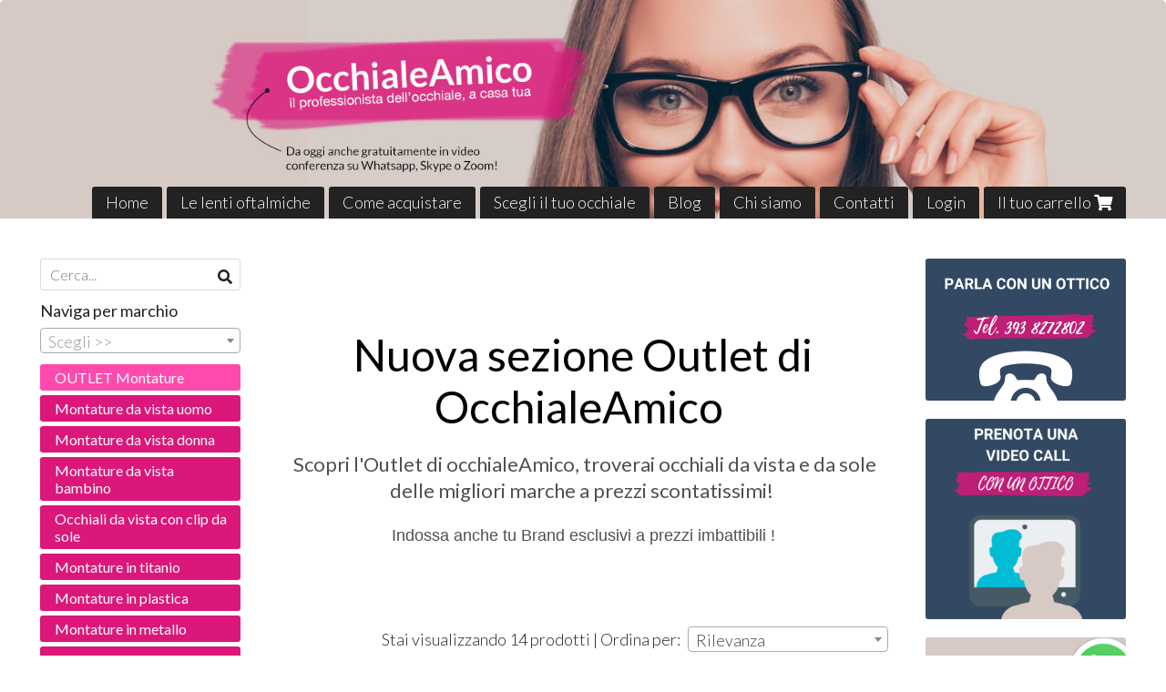

--- FILE ---
content_type: text/html; charset=utf-8
request_url: https://www.occhialeamico.it/outlet-montature/
body_size: 11220
content:

<!DOCTYPE html>
<!--[if lt IE 7]>      <html class="no-js lt-ie9 lt-ie8 lt-ie7" lang="it"> <![endif]-->
<!--[if IE 7]>         <html class="no-js lt-ie9 lt-ie8" lang="it"> <![endif]-->
<!--[if IE 8]>         <html class="no-js lt-ie9" lang="it"> <![endif]-->
<!--[if gt IE 8]><!--> <html class="no-js" lang="it"> <!--<![endif]-->
<head>
  <meta charset="utf-8">
  <meta http-equiv="X-UA-Compatible" content="IE=edge">

  <title>OUTLET Montature </title>

  <meta name="description" content="" />
  <meta name="viewport" content="width=device-width, initial-scale=1">

    <link rel="icon" type="image/x-icon" href="https://ss-pics.s3.eu-west-1.amazonaws.com/si/7288/favicon-1601970859-default.png" />

  <meta property="og:title" content="OUTLET Montature " />
  <meta property="og:description" content="" />
  <meta property="og:type" content="website" />
  <meta property="og:site_name" content="OcchialeAmico" />
  
  <meta property="og:url" content="https://www.occhialeamico.it/outlet-montature" />

  

  

    <meta name="theme-color" content="#DB177A" />




  <link rel="stylesheet" href="https://cdn.scontrino.com/assets/classic-fluid-2d6f47411fb2cce4e6f531b1d0f6b9b4b11689577b465b4ae45a9e77dd187dea.css" />

  <script async src="https://cloud.umami.is/script.js" data-website-id="9c6ecc48-cdc9-4ffe-95c5-90ae0789b736"></script>


  <style type="text/css">
    
          .header-nav > li.active > a {
            background: #DB177A;
          }

          .nav-col-list .level-1 .active > a,
          .nav-col-list .level-2 .active > a,
          .nav-col-list .level-1 > li.parent.opened.active > a,
          .nav-col-list .level-1 > li.parent-with-link.opened.active > a {
            background-color: #DB177A !important;
            color: #FFFFFF !important;
          }

          .lt-ie9 .nav-col-list .level-1 .active > a,
          .lt-ie9 .nav-col-list .level-2 .active > a,
          .lt-ie9 .nav-col-list .level-1 > li.parent.opened.active > a,
          .lt-ie9 .nav-col-list .level-1 > li.parent-with-link.opened.active > a {
            background-color: #DB177A !important;
            color: #FFFFFF !important;
          }

          .btn-custom,
          .btn-small-custom,
          .basket-total-alert span {
            background: #DB177A !important;
            color: #FFFFFF !important;
          }

          .btn-custom:hover,
          .btn-custom:focus,
          .btn-custom.active,
          .btn-small-custom:hover,
          .btn-small-custom:focus,
          .btn-small-custom.active {
            background: #ff4aad;
            color: #FFFFFF !important;
          }

          .search-hits .item-price-special .item-price-current,
          .main-listing .item-price-special .item-price-current,
          .sidebar .item-price-special .item-price-current,
          .custom-block .item-price-special .item-price-current,
          .extra-listing .item-price-special .item-price-current,
          .content-main .custom-block.custom-block-carousel-products .item-price-special .item-price-current {
            background: #DB177A;
            color: #FFFFFF !important;
          }

          .content-main .custom-block .listing-item .item-info:hover .feedbacks-row-name,
          .content-main .custom-block .custom-block-carousel-feedback-item .item-info:hover .feedbacks-row-name,
          .sidebar .custom-block .listing-item .item-info:hover .feedbacks-row-name,
          .sidebar .custom-block .custom-block-carousel-feedback-item .item-info:hover .feedbacks-row-name {
            color: #DB177A;
          }

          .content-main .custom-block .listing-item a:hover .articles-row-title,
          .content-main .custom-block .custom-block-carousel-latestarticles-item a:hover .articles-row-title,
          .content-main .custom-block a.articles-row:hover > .articles-row-title,
          .sidebar .custom-block .listing-item a:hover .articles-row-title,
          .sidebar .custom-block .custom-block-carousel-latestarticles-item a:hover .articles-row-title {
            color: #DB177A;
          }

          .product-note {
            color: #DB177A;
          }

          .pagination .current {
            background-color: #DB177A;
            color: #FFFFFF !important;
          }

          /*--- Algolia ---*/
          .ais-range-slider--connect {
            background: #DB177A;
          }

          .ais-range-slider--handle {
            border: 1px solid #DB177A;
          }

          .ais-hierarchical-menu--item__active > div > a,
          .ais-menu--item__active > div > a {
            color: #DB177A;
          }
        
          .custom-block-products .item-price-special .item-price-current {
            background: #DB177A !important;
          }
        
            .nav-col-list .level-2 a,
            .nav-col-list .level-1 > li > a {
              color: #fff;
              background-color: #DB177A;
            }

            .nav-col-list .level-2 .category-list a,
            .nav-col-list .level-1 > li.parent.category-list > a,
            .nav-col-list .level-1 > li.parent-with-link.category-list > a,
            .nav-col-list .level-1 > li.category-list > a,
            .nav-col-list .level-1 > li.header-nav-menu.category-list > a,
            .nav-col-list .level-1 > li.vendor-list > a {
              background: #DB177A !important;
              color: #FFFFFF !important;
            }

            .nav-col-list .level-1 .active > a,
            .nav-col-list .level-2 .active > a,
            .nav-col-list .level-1 > li.parent.opened.active > a,
            .nav-col-list .level-1 > li.parent-with-link.opened.active > a,
            .nav-col-list .level-1 > li > a:hover,
            .nav-col-list .level-1 > li.parent > a:hover,
            .nav-col-list .level-1 > li.parent-with-link > a:hover,
            .nav-col-list .level-1 > li.active > a,
            .nav-col-list .level-2 a:hover {
              background-color: #ff4aad !important;
              color: #FFFFFF !important;
            }

            .nav-col-list .level-2 a {
              border-left: 6px solid #ff4aad;
            }

            .nav-col-list .haschild > a:after, .nav-col-list .parent > a:after,
            .nav-col-list .haschild > a:after, .nav-col-list .parent-with-link > a:after {
              color: #FFFFFF !important;
            }
          
          .header-top .header-graphic {
            background: #FFFFFF;
          }
          .header-top .header-alt {
            color: #333333;
          }
        .header-top .container,
        .header-top .header-graphic {
          background: transparent !important;
        }b, strong {
    font-weight: bolder;
}

.nav-col-list .level-1 li a {
    background-color: #324863 ;
    color: #FFFFFF;
    padding-left: 1em;
    font-weight: 500;
}

.nav-col-list .level-1 li:nth-child(n+11) a {
    background-color: #324863 !important;
    color: #FFFFFF;
    font-weight: 500;
}

.nav-col-list .level-1 li:nth-child(n+16) a {
    background-color: #d7cac4 !important;
    color: #324863 !important;
    font-weight: 500;
}

.nav-col-list .level-1 li:nth-child(10), .nav-col-list .level-1 li:nth-child(15) {
    margin-bottom: 1em;
}

#item-60347,#item-59666,#item-60309,#item-60033,#item-60306,#item-60247,#item-60248,#item-60303,#item-60304,#item-60634,#item-60808{ display: none; }

    
  </style>



  <link rel='preconnect' href='https://fonts.googleapis.com'>
<link rel='preconnect' href='https://fonts.gstatic.com' crossorigin>
<link href='https://fonts.googleapis.com/css2?family=Lato:ital,wght@0,300;0,400;1,300;1,400&display=swap' rel='stylesheet'>

  <style>
    body, .btn, .search-input-text, .basket-quantity-container .basket-item-quantity, .basket-items-table th {
      font-family: 'Lato', sans-serif; font-weight: 300;
    }
    b, strong, h3, h4, h5, h6, .search-results .ais-RefinementList-showMore, .search-results .ais-HierarchicalMenu-showMore, .mobile-menu-container .level-2 .back {
      font-family: 'Lato', sans-serif; font-weight: 400;
    }
    .page-product1 .product-name, .page-product2 .product-name, .page-product3 .product-name, .page-title, .product-name, .banner, h1, h2, .static-header, .header .header-mobile-top a {
      font-family: 'Lato', sans-serif; font-weight: 400;
    }
  </style>

  <!--[if lt IE 9]>
    <script src="https://cdnjs.cloudflare.com/ajax/libs/selectivizr/1.0.2/selectivizr-min.js"></script>
    <script src="https://cdnjs.cloudflare.com/ajax/libs/html5shiv/3.7.2/html5shiv.min.js"></script>
    <script src="https://cdnjs.cloudflare.com/ajax/libs/respond.js/1.4.2/respond.min.js"></script>
  <![endif]-->
  <script>function on_page_load(o){window.jQuery?o():setTimeout(function(){on_page_load(o)},50)}</script>

    <!-- Global site tag (gtag.js) - Google Analytics -->
<script async src="https://www.googletagmanager.com/gtag/js?id=UA-92346905-16"></script>
<script>
  window.dataLayer = window.dataLayer || [];
  function gtag(){dataLayer.push(arguments);}
  gtag('js', new Date());

  gtag('config', 'UA-92346905-16');
</script>

<script src="https://apps.elfsight.com/p/platform.js" defer></script>
<div class="elfsight-app-2a5a66c9-b5dc-4158-bb0c-058b2d333f63"></div>

  <script async src="https://www.googletagmanager.com/gtag/js?id=UA-24317998-1"></script>
  <script>
    window.dataLayer = window.dataLayer || [];
    function gtag(){dataLayer.push(arguments);}
    gtag('js', new Date());

    gtag('config', 'UA-24317998-1', { 'anonymize_ip': true, 'custom_map': {'dimension1': 'Account', 'dimension2': 'UserType'} }); gtag('config', 'UA-92346905-16', { 'anonymize_ip': true });gtag('event', 'shop_data', { 'Account': '7288', 'UserType': 'Anonymous', 'send_to': 'UA-24317998-1' }); gtag('config', 'AW-823261963'); 

  </script>



</head>

<body data-current='cat-90954' class="listing-thumb2 block_image_copy">




  <div class="admin-notice">
    <a href="#" class="close"><i class="fa fa-times" aria-hidden="true"></i></a>
    <a href="/admin" class="text" target="_blank">Accesso al pannello di amministrazione dell'eshop >> (Questo messaggio lo vedi solo tu!)</a>
  </div>

  <header>
    <div class="header header-type-top">
      <div class="header-top">
        <div class="container clearfix">

          <nav>
            <div class="header-nav boxed">
              <ul class="level-1">
                <li class="header-nav-menu"><a href="/">Home</a></li><li class="header-nav-menu"><a href="/le-lenti-oftalmiche">Le lenti oftalmiche</a></li><li class="header-nav-menu"><a href="/come-acquistare">Come acquistare</a></li><li class="header-nav-menu"><a href="/come-scegliere-la-montatura-e-rilevare-la-distanza-interpupillare">Scegli il tuo occhiale</a></li><li class="header-nav-menu"><a href="/blog">Blog</a></li><li class="header-nav-menu"><a href="/about">Chi siamo</a></li><li class="header-nav-menu"><a href="/contacts">Contatti</a></li><li class="header-nav-menu login"><a href="/login">Login</a></li><li class="header-nav-menu cart"><a href="/cart">Il tuo carrello <i class='fa fa-shopping-cart'> <sub></sub></i></a></li>
              </ul>
            </div>
          </nav>

          <div class="header-graphic">
            
                  <a class="header-top" href="/" title="OcchialeAmico"><img class="header-image" src="https://ss-pics.s3.eu-west-1.amazonaws.com/ti/52532/default-occhialeamico-top02.jpg?1601469036" /></a>
          </div>

        </div>
      </div>

      <div class="mobile-nav">
        <div class="mobile-titlebar"><span><a href="/">OcchialeAmico</span></a></div>
        <div class="mobile-icons">
          <i class="fa fa-bars menu-general" rel="header-nav"></i>
          <a href="/cart"><i class="fa fa-shopping-cart menu-cart"><sub></sub></i></a>
        </div>
      </div>


    </div>
  </header>

  <div class="page-wrapper">
    <div class="container clearfix">
      <div class="content-wrapper clearfix">
        <div class="content-main-wrapper">
          <div class="content-main">

            <section>
  <div class="page-content">
    <nav>
      
      
    </nav>


          <div class='custom-block custom-block-text' id='cb-1100281'><h1 style="text-align: center;"><span style="color: rgb(0, 0, 0); font-size: 48px;">​<br>Nuova sezione Outlet di OcchialeAmico&nbsp;</span></h1><h2 style="text-align: center;"><span style="font-size: 22px;"><span style="color: rgb(77, 81, 86); font-family: arial, sans-serif; font-style: normal; font-variant-ligatures: normal; font-variant-caps: normal; font-weight: 400; letter-spacing: normal; orphans: 2; text-align: left; text-indent: 0px; text-transform: none; white-space: normal; widows: 2; word-spacing: 0px; -webkit-text-stroke-width: 0px; background-color: rgb(255, 255, 255); text-decoration-thickness: initial; text-decoration-style: initial; text-decoration-color: initial; float: none; display: inline !important;"><strong>&nbsp;Scopri l'Outlet di occhialeAmico, troverai occhiali da vista e da sole delle migliori marche a prezzi scontatissimi!&nbsp;</strong></span></span></h2><h2 style="text-align: center;"><span style="color: rgb(77, 81, 86); font-family: arial, sans-serif; font-style: normal; font-variant-ligatures: normal; font-variant-caps: normal; font-weight: 400; letter-spacing: normal; orphans: 2; text-align: left; text-indent: 0px; text-transform: none; white-space: normal; widows: 2; word-spacing: 0px; -webkit-text-stroke-width: 0px; background-color: rgb(255, 255, 255); text-decoration-thickness: initial; text-decoration-style: initial; text-decoration-color: initial; float: none; font-size: 18px; display: inline !important;">Indossa anche tu Brand esclusivi a prezzi imbattibili !</span><br><br><br></h2></div>


    

      <div class="category-products-order-container">
        <div class="title">Stai visualizzando 14 prodotti | Ordina per:</div>
        <div class="category-select">
        <select name="sort" id="sort" class="category-products-order" path="/outlet-montature/"><option selected="selected" value="importance">Rilevanza</option>
<option value="increasing_price">Prezzo crescente</option>
<option value="decreasing_price">Prezzo decrescente</option>
<option value="newest_products">Ultimi arrivi</option></select>
        </div>
      </div>

    <div class="main-listing clearfix" itemscope itemtype="http://schema.org/ItemList">
  <section itemprop="mainContentOfPage" content="true"/>

      <div class="listing-item product-sold-out" itemprop="itemListElement">

        <a href="/outlet-montature/occhiali-da-sole-rayban-wayfarer-5121-5022-sky-blu" title="" itemprop="url">
          <div class="item-image"><img src="https://ss-pics.s3.eu-west-1.amazonaws.com/files/2219894/list-MISURA_OK_OCCHIALI_SITO_-_2022-06-01T174708.805.png?1654098921" alt="Occhiali da vista Rayban Wayfarer 5121 5022 Sky- Blue - Lenti da vista incluse -" itemprop="image"/></div>

          <div class="item-info">
            <h2 class="item-name" itemprop="name">Occhiali da vista Rayban Wayfarer 5121 5022 Sky- Blue - Lenti da vista incluse -</h2>
            <div class="item-brief hide" itemprop="description"><p>Occhiali da vista Rayban Wayfarer 5121 5022 Sky-Blue Calibro: 47-22-145 Misura: Medium</p></div>
              <div itemprop="offers" itemscope itemtype="http://schema.org/Offer">
                <meta itemprop="priceCurrency" content="EUR" />
                <meta itemprop="price" content="89.0" />

                <div class="item-price-container item-price-special">
                  <div class="item-price-current">
                    <span class="price-currency">€</span><span
                      plc="--"
                      pls="--"
                      class="price-value">89,00</span>
                  </div>
                  <div class="item-price-barred">
                    <span
                      pl="--"
                      class="price-value">155,00</span>
                  </div>
                </div>
              </div>
          </div>
        </a>
      </div>
      <div class="listing-item " itemprop="itemListElement">

        <a href="/outlet-montature/occhiali-da-vista-karl-lagerfeld-kl889-015-dark-dark" title="" itemprop="url">
          <div class="item-image"><img src="https://ss-pics.s3.eu-west-1.amazonaws.com/files/2210211/list-MISURA_OK_OCCHIALI_SITO_-_2022-05-25T173444.749.png?1653494601" alt="Occhiali da vista Karl Lagerfeld KL889 015 Dark Dark  - Lenti da vista incluse -" itemprop="image"/></div>

          <div class="item-info">
            <h2 class="item-name" itemprop="name">Occhiali da vista Karl Lagerfeld KL889 015 Dark Dark  - Lenti da vista incluse -</h2>
            <div class="item-brief hide" itemprop="description"><p>Occhiali da vista Karl Lagerfeld KL889 015 Dark Red Calibro: 54-15-140 h 44 Misura: Medium</p></div>
              <div itemprop="offers" itemscope itemtype="http://schema.org/Offer">
                <meta itemprop="priceCurrency" content="EUR" />
                <meta itemprop="price" content="59.0" />

                <div class="item-price-container item-price-special">
                  <div class="item-price-current">
                    <span class="price-currency">€</span><span
                      plc="--"
                      pls="--"
                      class="price-value">59,00</span>
                  </div>
                  <div class="item-price-barred">
                    <span
                      pl="--"
                      class="price-value">169,00</span>
                  </div>
                </div>
              </div>
          </div>
        </a>
      </div>
      <div class="listing-item " itemprop="itemListElement">

        <a href="/outlet-montature/occhiali-da-vista-just-cavalli-jc-0800-052-havana-lenti-da-vista-incluse" title="" itemprop="url">
          <div class="item-image"><img src="https://ss-pics.s3.eu-west-1.amazonaws.com/files/2210108/list-MISURA_OK_OCCHIALI_SITO_-_2022-05-25T165051.791.png?1653490678" alt="Occhiali da vista Just Cavalli JC 0800 052 Havana - Lenti da vista incluse -" itemprop="image"/></div>

          <div class="item-info">
            <h2 class="item-name" itemprop="name">Occhiali da vista Just Cavalli JC 0800 052 Havana - Lenti da vista incluse -</h2>
            <div class="item-brief hide" itemprop="description"><p>Occhiali da vista  Just Cavalli JC 0800 052 Havana Calibro: 52-16-140 h 40 Misura: Medium</p></div>
              <div itemprop="offers" itemscope itemtype="http://schema.org/Offer">
                <meta itemprop="priceCurrency" content="EUR" />
                <meta itemprop="price" content="89.0" />

                <div class="item-price-container item-price-special">
                  <div class="item-price-current">
                    <span class="price-currency">€</span><span
                      plc="--"
                      pls="--"
                      class="price-value">89,00</span>
                  </div>
                  <div class="item-price-barred">
                    <span
                      pl="--"
                      class="price-value">129,00</span>
                  </div>
                </div>
              </div>
          </div>
        </a>
      </div>
      <div class="listing-item " itemprop="itemListElement">

        <a href="/outlet-montature/occhiali-da-vista-just-cavalli-jc-0805-091-black" title="" itemprop="url">
          <div class="item-image"><img src="https://ss-pics.s3.eu-west-1.amazonaws.com/files/2210086/list-MISURA_OK_OCCHIALI_SITO_-_2022-05-25T163153.969.png?1653489612" alt="Occhiali da vista Just Cavalli JC 0805 091 Black  - Lenti da vista incluse - " itemprop="image"/></div>

          <div class="item-info">
            <h2 class="item-name" itemprop="name">Occhiali da vista Just Cavalli JC 0805 091 Black  - Lenti da vista incluse - </h2>
            <div class="item-brief hide" itemprop="description"><p>Occhiale da Vista  Just Cavalli JC 0805 091Black Calibro: 53-16-145 h 39 Misura: Medium</p></div>
              <div itemprop="offers" itemscope itemtype="http://schema.org/Offer">
                <meta itemprop="priceCurrency" content="EUR" />
                <meta itemprop="price" content="89.0" />

                <div class="item-price-container item-price-special">
                  <div class="item-price-current">
                    <span class="price-currency">€</span><span
                      plc="--"
                      pls="--"
                      class="price-value">89,00</span>
                  </div>
                  <div class="item-price-barred">
                    <span
                      pl="--"
                      class="price-value">129,00</span>
                  </div>
                </div>
              </div>
          </div>
        </a>
      </div>
      <div class="listing-item product-sold-out" itemprop="itemListElement">

        <a href="/outlet-montature/occhiali-da-sole-rayban-wayfarer-2140-1163-demin" title="" itemprop="url">
          <div class="item-image"><img src="https://ss-pics.s3.eu-west-1.amazonaws.com/files/2201730/list-MISURA_OK_OCCHIALI_SITO_14_.png?1653060288" alt="Occhiali da Sole Rayban Wayfarer 2140 1163 Demin - Limited Edition-" itemprop="image"/></div>

          <div class="item-info">
            <h2 class="item-name" itemprop="name">Occhiali da Sole Rayban Wayfarer 2140 1163 Demin - Limited Edition-</h2>
            <div class="item-brief hide" itemprop="description"><p>Occhiali da Sole Rayban Wayfarer 2140 1163 Demin Limited Edition Calibro: 50-22-145 Misura: Medium</p></div>
              <div itemprop="offers" itemscope itemtype="http://schema.org/Offer">
                <meta itemprop="priceCurrency" content="EUR" />
                <meta itemprop="price" content="99.0" />

                <div class="item-price-container item-price-special">
                  <div class="item-price-current">
                    <span class="price-currency">€</span><span
                      plc="--"
                      pls="--"
                      class="price-value">99,00</span>
                  </div>
                  <div class="item-price-barred">
                    <span
                      pl="--"
                      class="price-value">199,00</span>
                  </div>
                </div>
              </div>
          </div>
        </a>
      </div>
      <div class="listing-item product-sold-out" itemprop="itemListElement">

        <a href="/outlet-montature/occhiali-da-sole-rayban-wayfarer-2140-966-red-purple" title="" itemprop="url">
          <div class="item-image"><img src="https://ss-pics.s3.eu-west-1.amazonaws.com/files/2201691/list-MISURA_OK_OCCHIALI_SITO_13_.png?1653059318" alt="Occhiali da Sole Rayban Wayfarer 2140 966 Red Purple" itemprop="image"/></div>

          <div class="item-info">
            <h2 class="item-name" itemprop="name">Occhiali da Sole Rayban Wayfarer 2140 966 Red Purple</h2>
            <div class="item-brief hide" itemprop="description"><p>Occhiali da Sole Rayban Wayfarer 2140 966 Calibro: 50-22-145 Misura: Medium</p></div>
              <div itemprop="offers" itemscope itemtype="http://schema.org/Offer">
                <meta itemprop="priceCurrency" content="EUR" />
                <meta itemprop="price" content="69.0" />

                <div class="item-price-container item-price-special">
                  <div class="item-price-current">
                    <span class="price-currency">€</span><span
                      plc="--"
                      pls="--"
                      class="price-value">69,00</span>
                  </div>
                  <div class="item-price-barred">
                    <span
                      pl="--"
                      class="price-value">135,00</span>
                  </div>
                </div>
              </div>
          </div>
        </a>
      </div>
      <div class="listing-item product-sold-out" itemprop="itemListElement">

        <a href="/outlet-montature/occhiali-da-sole-rayban-wayfarer-2143-91932-black-trasparent" title="" itemprop="url">
          <div class="item-image"><img src="https://ss-pics.s3.eu-west-1.amazonaws.com/files/2201640/list-MISURA_OK_OCCHIALI_SITO_7_.png?1653058505" alt="Occhiali da Sole Rayban Wayfarer 2143 919/32 Black Trasparent" itemprop="image"/></div>

          <div class="item-info">
            <h2 class="item-name" itemprop="name">Occhiali da Sole Rayban Wayfarer 2143 919/32 Black Trasparent</h2>
            <div class="item-brief hide" itemprop="description"><p>Occhiali da Sole Rayban Wayfarer 2143 919/32 Calibro: 47-22-145 Misura: Small</p></div>
              <div itemprop="offers" itemscope itemtype="http://schema.org/Offer">
                <meta itemprop="priceCurrency" content="EUR" />
                <meta itemprop="price" content="69.0" />

                <div class="item-price-container item-price-special">
                  <div class="item-price-current">
                    <span class="price-currency">€</span><span
                      plc="--"
                      pls="--"
                      class="price-value">69,00</span>
                  </div>
                  <div class="item-price-barred">
                    <span
                      pl="--"
                      class="price-value">135,00</span>
                  </div>
                </div>
              </div>
          </div>
        </a>
      </div>
      <div class="listing-item product-sold-out" itemprop="itemListElement">

        <a href="/outlet-montature/occhiali-da-sole-ray-ban-rb2143-wayfarer-ii-1025-limited-edition" title="" itemprop="url">
          <div class="item-image"><img src="https://ss-pics.s3.eu-west-1.amazonaws.com/files/2201522/list-MISURA_OK_OCCHIALI_SITO_5_.png?1653057316" alt="Occhiali da sole  Ray-Ban RB2143 Wayfarer II 1025 -Limited Edition " itemprop="image"/></div>

          <div class="item-info">
            <h2 class="item-name" itemprop="name">Occhiali da sole  Ray-Ban RB2143 Wayfarer II 1025 -Limited Edition </h2>
            <div class="item-brief hide" itemprop="description">Occhiali da sole Ray-Ban RB2143 Wayfarer II 1025 A Calibro : 50-22-150 Misura: Medium</div>
              <div itemprop="offers" itemscope itemtype="http://schema.org/Offer">
                <meta itemprop="priceCurrency" content="EUR" />
                <meta itemprop="price" content="75.0" />

                <div class="item-price-container item-price-special">
                  <div class="item-price-current">
                    <span class="price-currency">€</span><span
                      plc="--"
                      pls="--"
                      class="price-value">75,00</span>
                  </div>
                  <div class="item-price-barred">
                    <span
                      pl="--"
                      class="price-value">165,00</span>
                  </div>
                </div>
              </div>
          </div>
        </a>
      </div>
      <div class="listing-item " itemprop="itemListElement">

        <a href="/outlet-montature/occhiali-da-dole-police-spl498-300g" title="" itemprop="url">
          <div class="item-image"><img src="https://ss-pics.s3.eu-west-1.amazonaws.com/files/2201474/list-MISURA_OK_OCCHIALI_SITO_3_.png?1653055942" alt="Occhiali da dole Police SPL498 -300G" itemprop="image"/></div>

          <div class="item-info">
            <h2 class="item-name" itemprop="name">Occhiali da dole Police SPL498 -300G</h2>
            <div class="item-brief hide" itemprop="description"><p>Occhiali da sole  Police SPL498-300G Calibro: 55-17-135 Misura: Medium</p></div>
              <div itemprop="offers" itemscope itemtype="http://schema.org/Offer">
                <meta itemprop="priceCurrency" content="EUR" />
                <meta itemprop="price" content="90.0" />

                <div class="item-price-container item-price-special">
                  <div class="item-price-current">
                    <span class="price-currency">€</span><span
                      plc="--"
                      pls="--"
                      class="price-value">90,00</span>
                  </div>
                  <div class="item-price-barred">
                    <span
                      pl="--"
                      class="price-value">155,00</span>
                  </div>
                </div>
              </div>
          </div>
        </a>
      </div>
      <div class="listing-item product-sold-out" itemprop="itemListElement">

        <a href="/outlet-montature/occhiali-da-sole-etnia-barcelona-africa-02-legr-steve-mccurry-wild-love-in-africa-collection" title="" itemprop="url">
          <div class="item-image"><img src="https://ss-pics.s3.eu-west-1.amazonaws.com/files/2181967/list-MISURA_OK_OCCHIALI_SITO_13_.png?1652276088" alt="Occhiali da sole Etnia Barcelona AFRICA 02 LEGR - Steve McCurry &quot; Wild Love in Africa” Collection" itemprop="image"/></div>

          <div class="item-info">
            <h2 class="item-name" itemprop="name">Occhiali da sole Etnia Barcelona AFRICA 02 LEGR - Steve McCurry &quot; Wild Love in Africa” Collection</h2>
            <div class="item-brief hide" itemprop="description"><p>Etnia Barcelona <span class="caps">AFRICA</span> 02 <span class="caps">LEGR</span> Calibro: 57-17-140 Misura: Medium &#8211; Large</p></div>
              <div itemprop="offers" itemscope itemtype="http://schema.org/Offer">
                <meta itemprop="priceCurrency" content="EUR" />
                <meta itemprop="price" content="89.0" />

                <div class="item-price-container item-price-special">
                  <div class="item-price-current">
                    <span class="price-currency">€</span><span
                      plc="--"
                      pls="--"
                      class="price-value">89,00</span>
                  </div>
                  <div class="item-price-barred">
                    <span
                      pl="--"
                      class="price-value">159,00</span>
                  </div>
                </div>
              </div>
          </div>
        </a>
      </div>
      <div class="listing-item " itemprop="itemListElement">

        <a href="/outlet-montature/occhiali-da-sole-etnia-barcelona-africa-01-bkho-steve-mccurry-wild-love-in-africa-collection" title="" itemprop="url">
          <div class="item-image"><img src="https://ss-pics.s3.eu-west-1.amazonaws.com/files/2181950/list-MISURA_OK_OCCHIALI_SITO_10_.png?1652275243" alt="Occhiali da sole Etnia Barcelona AFRICA 01 BKHO - Steve McCurry &quot; Wild Love in Africa” Collection" itemprop="image"/></div>

          <div class="item-info">
            <h2 class="item-name" itemprop="name">Occhiali da sole Etnia Barcelona AFRICA 01 BKHO - Steve McCurry &quot; Wild Love in Africa” Collection</h2>
            <div class="item-brief hide" itemprop="description"><p><span class="caps">ETNIA</span> AFRICA01 <span class="caps">BKHO</span> Calibro: 53-20 140 Misura: Medium</p></div>
              <div itemprop="offers" itemscope itemtype="http://schema.org/Offer">
                <meta itemprop="priceCurrency" content="EUR" />
                <meta itemprop="price" content="89.0" />

                <div class="item-price-container item-price-special">
                  <div class="item-price-current">
                    <span class="price-currency">€</span><span
                      plc="--"
                      pls="--"
                      class="price-value">89,00</span>
                  </div>
                  <div class="item-price-barred">
                    <span
                      pl="--"
                      class="price-value">159,00</span>
                  </div>
                </div>
              </div>
          </div>
        </a>
      </div>
      <div class="listing-item product-sold-out" itemprop="itemListElement">

        <a href="/outlet-montature/occhiali-da-sole-police-offside-6-spl-158-531x" title="" itemprop="url">
          <div class="item-image"><img src="https://ss-pics.s3.eu-west-1.amazonaws.com/files/2181823/list-MISURA_OK_OCCHIALI_SITO_5_.png?1652272418" alt="Occhiali da sole Police OFFSIDE 6 SPL-158 - 531X" itemprop="image"/></div>

          <div class="item-info">
            <h2 class="item-name" itemprop="name">Occhiali da sole Police OFFSIDE 6 SPL-158 - 531X</h2>
            <div class="item-brief hide" itemprop="description"><p>Police <span class="caps">OFFSIDE</span> 6 <span class="caps">SPL</span>-158 &#8211; 531X Calibro: 49-23-140 H 48 mm Misura: Medium</p></div>
              <div itemprop="offers" itemscope itemtype="http://schema.org/Offer">
                <meta itemprop="priceCurrency" content="EUR" />
                <meta itemprop="price" content="90.0" />

                <div class="item-price-container item-price-special">
                  <div class="item-price-current">
                    <span class="price-currency">€</span><span
                      plc="--"
                      pls="--"
                      class="price-value">90,00</span>
                  </div>
                  <div class="item-price-barred">
                    <span
                      pl="--"
                      class="price-value">160,00</span>
                  </div>
                </div>
              </div>
          </div>
        </a>
      </div>
      <div class="listing-item " itemprop="itemListElement">

        <a href="/outlet-montature/occhiali-da-sole-police-halo-2-spl-349-0581-silver" title="" itemprop="url">
          <div class="item-image"><img src="https://ss-pics.s3.eu-west-1.amazonaws.com/files/2181810/list-MISURA_OK_OCCHIALI_SITO_3_.png?1652272406" alt="Occhiali da sole Police Halo 2 SPL 349  0581 Silver" itemprop="image"/></div>

          <div class="item-info">
            <h2 class="item-name" itemprop="name">Occhiali da sole Police Halo 2 SPL 349  0581 Silver</h2>
            <div class="item-brief hide" itemprop="description"><p>Police Halo 2 <span class="caps">SPL</span> 349 0568 Silver Calibro: 47-24-145 H 50 mm Misura: Medium</p></div>
              <div itemprop="offers" itemscope itemtype="http://schema.org/Offer">
                <meta itemprop="priceCurrency" content="EUR" />
                <meta itemprop="price" content="105.0" />

                <div class="item-price-container item-price-special">
                  <div class="item-price-current">
                    <span class="price-currency">€</span><span
                      plc="--"
                      pls="--"
                      class="price-value">105,00</span>
                  </div>
                  <div class="item-price-barred">
                    <span
                      pl="--"
                      class="price-value">189,00</span>
                  </div>
                </div>
              </div>
          </div>
        </a>
      </div>
      <div class="listing-item " itemprop="itemListElement">

        <a href="/outlet-montature/occhiali-da-sole-police-spl-937-havana-0722" title="" itemprop="url">
          <div class="item-image"><img src="https://ss-pics.s3.eu-west-1.amazonaws.com/files/2181738/list-MISURA_OK_OCCHIALI_SITO_2_.png?1652272389" alt="Occhiali da sole Police SPL 937 Havana ( 0722)" itemprop="image"/></div>

          <div class="item-info">
            <h2 class="item-name" itemprop="name">Occhiali da sole Police SPL 937 Havana ( 0722)</h2>
            <div class="item-brief hide" itemprop="description"><p>Occhiali da sole Police SPL937 Havana (0722) Calibro: 52-17-140</p></div>
              <div itemprop="offers" itemscope itemtype="http://schema.org/Offer">
                <meta itemprop="priceCurrency" content="EUR" />
                <meta itemprop="price" content="90.0" />

                <div class="item-price-container item-price-special">
                  <div class="item-price-current">
                    <span class="price-currency">€</span><span
                      plc="--"
                      pls="--"
                      class="price-value">90,00</span>
                  </div>
                  <div class="item-price-barred">
                    <span
                      pl="--"
                      class="price-value">149,00</span>
                  </div>
                </div>
              </div>
          </div>
        </a>
      </div>
  </section>
</div>


    
  </div>
</section>

              <div class="before-footer">
                    <div class='custom-block custom-block-text' id='cb-618830'><h2 style="text-align: center;">Gli accessori indispensabili per i tuoi occhiali</h2>
</div>
        
        <div class='custom-block custom-block-carousel-products' id='cb-573819'>
          <div class='custom-block-carousel-products-carousel'>
              
<div class='custom-block-carousel-products-item '>
  <a href='/prodotti-per-la-manutenzione-occhiali/astuccio-per-montature-da-vista' title=''>
    <div class='item-image'><img src='https://ss-pics.s3.eu-west-1.amazonaws.com/files/1094471/list-Iscrizioni_aperte_Agenzia_Viaggi_Dreams_23_.png?1591172509' alt='Astuccio per montature da vista'/></div>
    <div class='item-info'>
      <h2 class='item-name'>Astuccio per montature da vista</h2>
      <div class='item-brief hide'><p>Astuccio per occhiali da vista</p></div>
        <div class='item-price-container item-price-special'>
          <div class='item-price-current'>
            <span class='price-currency'>€</span>
            <span plc='--' pls='--' class='price-value'>7,50</span>
          </div>
          <div class='item-price-barred'>
            <span pl='--' class='price-value'>10,00</span>
          </div>
        </div>
    </div>
  </a>
</div>
              
<div class='custom-block-carousel-products-item '>
  <a href='/prodotti-per-la-manutenzione-occhiali/spray-per-occhiali-50-ml' title=''>
    <div class='item-image'><img src='https://ss-pics.s3.eu-west-1.amazonaws.com/files/1094464/list-Iscrizioni_aperte_Agenzia_Viaggi_Dreams_24_.png?1591172520' alt='Spray per occhiali 50 ml'/></div>
    <div class='item-info'>
      <h2 class='item-name'>Spray per occhiali 50 ml</h2>
      <div class='item-brief hide'></div>
        <div class='item-price-container '>
          <div class='item-price-current'>
            <span class='price-currency'>€</span>
            <span plc='--' pls='--' class='price-value'>3,50</span>
          </div>
          <div class='item-price-barred'>
            <span pl='--' class='price-value'>3,50</span>
          </div>
        </div>
    </div>
  </a>
</div>
              
<div class='custom-block-carousel-products-item '>
  <a href='/prodotti-per-la-manutenzione-occhiali/catenelle-per-occhiali' title=''>
    <div class='item-image'><img src='https://ss-pics.s3.eu-west-1.amazonaws.com/files/1094478/list-Iscrizioni_aperte_Agenzia_Viaggi_Dreams_27_.png?1591172500' alt='Catenelle per occhiali'/></div>
    <div class='item-info'>
      <h2 class='item-name'>Catenelle per occhiali</h2>
      <div class='item-brief hide'><p>Catenelle per occhiali</p></div>
        <div class='item-price-container '>
          <div class='item-price-current'>
            <span class='price-currency'>€</span>
            <span plc='--' pls='--' class='price-value'>2,50</span>
          </div>
          <div class='item-price-barred'>
            <span pl='--' class='price-value'>2,50</span>
          </div>
        </div>
    </div>
  </a>
</div>
              
<div class='custom-block-carousel-products-item '>
  <a href='/prodotti-per-la-manutenzione-occhiali/panno-morbido-in-microfibra' title=''>
    <div class='item-image'><img src='https://ss-pics.s3.eu-west-1.amazonaws.com/files/1094470/list-Iscrizioni_aperte_Agenzia_Viaggi_Dreams_25_.png?1645027716' alt='Panno morbido in microfibra'/></div>
    <div class='item-info'>
      <h2 class='item-name'>Panno morbido in microfibra</h2>
      <div class='item-brief hide'><p>Panno morbido in microfibra per la pulizia</p></div>
        <div class='item-price-container '>
          <div class='item-price-current'>
            <span class='price-currency'>€</span>
            <span plc='--' pls='--' class='price-value'>1,50</span>
          </div>
          <div class='item-price-barred'>
            <span pl='--' class='price-value'>1,50</span>
          </div>
        </div>
    </div>
  </a>
</div>
              
<div class='custom-block-carousel-products-item '>
  <a href='/prodotti-per-la-manutenzione-occhiali/detergente-freiblick-per-occhiali' title=''>
    <div class='item-image'><img src='https://ss-pics.s3.eu-west-1.amazonaws.com/files/1094449/list-Iscrizioni_aperte_Agenzia_Viaggi_Dreams_26_.png?1747063240' alt='Detergente Freiblick per occhiali'/></div>
    <div class='item-info'>
      <h2 class='item-name'>Detergente Freiblick per occhiali</h2>
      <div class='item-brief hide'><p>Detergente Freiblick</p></div>
        <div class='item-price-container '>
          <div class='item-price-current'>
            <span class='price-currency'>€</span>
            <span plc='--' pls='--' class='price-value'>25,00</span>
          </div>
          <div class='item-price-barred'>
            <span pl='--' class='price-value'>25,00</span>
          </div>
        </div>
    </div>
  </a>
</div>
              
<div class='custom-block-carousel-products-item '>
  <a href='/prodotti-per-la-manutenzione-occhiali/ricarica-detergente-per-occhiali-freiblick' title=''>
    <div class='item-image'><img src='https://ss-pics.s3.eu-west-1.amazonaws.com/files/1094484/list-Iscrizioni_aperte_Agenzia_Viaggi_Dreams_28_.png?1747063227' alt='Ricarica detergente per occhiali Freiblick'/></div>
    <div class='item-info'>
      <h2 class='item-name'>Ricarica detergente per occhiali Freiblick</h2>
      <div class='item-brief hide'><p>Ricarica detergente Freiblick</p></div>
        <div class='item-price-container '>
          <div class='item-price-current'>
            <span class='price-currency'>€</span>
            <span plc='--' pls='--' class='price-value'>14,00</span>
          </div>
          <div class='item-price-barred'>
            <span pl='--' class='price-value'>14,00</span>
          </div>
        </div>
    </div>
  </a>
</div>
          </div>
        </div>
    <div class='custom-block custom-block-recently-viewed' id='cb-536952'>
      <h3 class='custom-block-title'><span>Visti di recente</span></h3>
      <div class="custom-block-recently-viewed-content"> </div>
    </div>

              </div>
          </div>
        </div>

        <div class="nav-col">
  <div class="search">
    <form action="/search" method="get">
      <input type="text" name="q" class="search-input-text" id="q" placeholder="Cerca..." autocomplete="off" autocorrect="off" autocapitalize="off" spellcheck="false">
      <div class="search-input-icons">
        <i class="icon-search fa fa-search"></i>
        <i class="icon-search-voice fa fa-microphone"></i>
      </div>
    </form>
  </div>

  <div class="brands">
      <strong>Naviga per marchio</strong>
      <select name="brands" id="brands">
        <option value=""></option>
          <option value="/alcon/">Alcon</option>
          <option value="/ar-dp/">Ar DP</option>
          <option value="/bausch-lomb/">Bausch + Lomb</option>
          <option value="/chiara-ferragni/">Chiara Ferragni </option>
          <option value="/chloe/">Chloé</option>
          <option value="/david-beckham-eyewear/">David Beckham Eyewear</option>
          <option value="/ducati-corse/">Ducati corse</option>
          <option value="/emporio-armani/">Emporio Armani</option>
          <option value="/etnia-barcelona/">Etnia Barcelona</option>
          <option value="/gigi-barcelona/">Gigi Barcelona</option>
          <option value="/jisco-eyewear/">Jisco eyewear </option>
          <option value="/just-cavalli/">Just Cavalli </option>
          <option value="/michael-kors/">Michael Kors</option>
          <option value="/my-optician/">My Optician</option>
          <option value="/oakley/">Oakley</option>
          <option value="/occhiale-amico/">OcchialeAmico</option>
          <option value="/occhialeamico-lens/">OcchialeAmico Lens</option>
          <option value="/persol/">Persol</option>
          <option value="/polaroid/">Polaroid </option>
          <option value="/police/">Police</option>
          <option value="/prada/">Prada </option>
          <option value="/ray-ban/">Ray Ban</option>
          <option value="/rods-cones/">Rods++ Cones</option>
          <option value="/synchrony-by-carl-zeiss-vision/">Synchrony by Carl Zeiss Vision</option>
          <option value="/vogue/">Vogue</option>
          <option value="/web/">Web</option>
      </select>

      <div id="mobile-brands">
       <ul id="mobile-brands-list" class="level-1"><li class="vendor-list parent"><a title="Marchi">Marchi</a><ul class="level-2"><li id="vendor-20513" class="vendor-list"><a title="Alcon" href="/alcon/">Alcon</a></li><li id="vendor-27934" class="vendor-list"><a title="Ar DP" href="/ar-dp/">Ar DP</a></li><li id="vendor-15840" class="vendor-list"><a title="Bausch + Lomb" href="/bausch-lomb/">Bausch + Lomb</a></li><li id="vendor-25013" class="vendor-list"><a title="Chiara Ferragni " href="/chiara-ferragni/">Chiara Ferragni </a></li><li id="vendor-24795" class="vendor-list"><a title="Chloé" href="/chloe/">Chloé</a></li><li id="vendor-20667" class="vendor-list"><a title="David Beckham Eyewear" href="/david-beckham-eyewear/">David Beckham Eyewear</a></li><li id="vendor-22883" class="vendor-list"><a title="Ducati corse" href="/ducati-corse/">Ducati corse</a></li><li id="vendor-16311" class="vendor-list"><a title="Emporio Armani" href="/emporio-armani/">Emporio Armani</a></li><li id="vendor-24793" class="vendor-list"><a title="Etnia Barcelona" href="/etnia-barcelona/">Etnia Barcelona</a></li><li id="vendor-24739" class="vendor-list"><a title="Gigi Barcelona" href="/gigi-barcelona/">Gigi Barcelona</a></li><li id="vendor-27086" class="vendor-list"><a title="Jisco eyewear " href="/jisco-eyewear/">Jisco eyewear </a></li><li id="vendor-24912" class="vendor-list"><a title="Just Cavalli " href="/just-cavalli/">Just Cavalli </a></li><li id="vendor-23988" class="vendor-list"><a title="Michael Kors" href="/michael-kors/">Michael Kors</a></li><li id="vendor-15839" class="vendor-list"><a title="My Optician" href="/my-optician/">My Optician</a></li><li id="vendor-15818" class="vendor-list"><a title="Oakley" href="/oakley/">Oakley</a></li><li id="vendor-15837" class="vendor-list"><a title="OcchialeAmico" href="/occhiale-amico/">OcchialeAmico</a></li><li id="vendor-15838" class="vendor-list"><a title="OcchialeAmico Lens" href="/occhialeamico-lens/">OcchialeAmico Lens</a></li><li id="vendor-15988" class="vendor-list"><a title="Persol" href="/persol/">Persol</a></li><li id="vendor-26014" class="vendor-list"><a title="Polaroid " href="/polaroid/">Polaroid </a></li><li id="vendor-24790" class="vendor-list"><a title="Police" href="/police/">Police</a></li><li id="vendor-23535" class="vendor-list"><a title="Prada " href="/prada/">Prada </a></li><li id="vendor-15819" class="vendor-list"><a title="Ray Ban" href="/ray-ban/">Ray Ban</a></li><li id="vendor-20670" class="vendor-list"><a title="Rods++ Cones" href="/rods-cones/">Rods++ Cones</a></li><li id="vendor-13566" class="vendor-list"><a title="Synchrony by Carl Zeiss Vision" href="/synchrony-by-carl-zeiss-vision/">Synchrony by Carl Zeiss Vision</a></li><li id="vendor-15826" class="vendor-list"><a title="Vogue" href="/vogue/">Vogue</a></li><li id="vendor-24971" class="vendor-list"><a title="Web" href="/web/">Web</a></li></ul></li></ul>
      </div>
  </div>

  <div class="nav-col-top">
    
  </div>

  <div class="nav-col-list boxed">
    <nav>
        <ul class="level-1"><li id='cat-90954' class='category-list '><a title="" href="/outlet-montature/">OUTLET Montature </a></li><li id='cat-59505' class='category-list '><a title="" href="/montature-da-vista-uomo/">Montature da vista uomo</a></li><li id='cat-59541' class='category-list '><a title="" href="/montature-da-vista-donna/">Montature da vista donna</a></li><li id='cat-59604' class='category-list '><a title="" href="/montature-da-vista-bambino/">Montature da vista bambino</a></li><li id='cat-91767' class='category-list '><a title="" href="/occhiali-da-vista-con-clip-da-sole/">Occhiali da vista con clip da sole</a></li><li id='cat-59586' class='category-list '><a title="" href="/montature-in-titanio/">Montature in titanio</a></li><li id='cat-59589' class='category-list '><a title="" href="/plastica/">Montature in plastica</a></li><li id='cat-59591' class='category-list '><a title="" href="/metallo/">Montature in metallo</a></li><li id='cat-67198' class='category-list '><a title="Montature da vista Ray Ban " href="/montature-da-vista-ray-ban/">Montature da vista Ray Ban </a></li><li id='cat-67633' class='category-list '><a title="" href="/montature-da-vista-oakley/">Montature da vista Oakley</a></li><li id='cat-67049' class='category-list '><a title="Montature con lenti Blu Protect contro la luce blu" href="/montature-con-lenti-blu-protection/">Montature con lenti Blu Protect</a></li><li id='cat-60347' class='category-list '><a title="" href="/montature-da-sole/">Montature da sole</a></li><li id='cat-94354' class='category-list '><a title="" href="/montature-da-sole-con-lenti-polarizzate/">Montature da sole con lenti polarizzate</a></li><li id='cat-59666' class='category-list '><a title="" href="/lenti-monofocali/">Lenti monofocali</a></li><li id='cat-60033' class='category-list '><a title="" href="/lenti-progressive/">Lenti progressive</a></li><li id='cat-60247' class='category-list '><a title="Scegli le tue nuove lenti a contatto " href="/lenti-a-contatto/">Lenti a contatto</a></li><li id='cat-60248' class='category-list '><a title="" href="/lenti-a-contatto-giornaliere/">Lenti a contatto giornaliere</a></li><li id='cat-60303' class='category-list '><a title="" href="/lenti-a-contatto-mensili/">Lenti a contatto mensili</a></li><li id='cat-60304' class='category-list '><a title="" href="/soluzioni-per-lenti-a-contatto/">Soluzioni per lenti a contatto</a></li><li id='cat-60634' class='category-list '><a title="" href="/prodotti-per-la-manutenzione-occhiali/">Prodotti per la manutenzione occhiali</a></li><li id='cat-60808' class='category-list '><a title="" href="/servizio-sostituzione-lenti/">Servizio sostituzione lenti</a></li><li id='cat-81534' class='category-list '><a title="" href="/occhiali-da-sole-da-bambino/">Occhiali da sole da bambino</a></li><li id='cat-86971' class='category-list '><a title="" href="/accessori/">Accessori</a></li><li id='cat-88508' class='category-list '><a title="" href="/occhiali-da-premontati-da-lettura/">Occhiali da premontati da lettura</a></li><li id='cat-95105' class='category-list '><a title="" href="/colliri-e-lacrime-artificiali/">Colliri e lacrime artificiali </a></li><li id='cat-96254' class='category-list '><a title="" href="/montature-da-vista-unisex/">Montature da vista unisex</a></li><li id='cat-96914' class='category-list '><a title="" href="/lenti-per-il-controllo-della-progressione-miopica/">Lenti per il controllo della progressione miopica</a></li><li id='cat-97477' class='category-list '><a title="" href="/lenti-a-contatto-per-astigmatismo-fino-a-2-diottrie/">Lenti a contatto per astigmatismo fino a 2 diottrie</a></li></ul>
    </nav>
  </div>

  <div class="nav-col-bottom">
        <div class='custom-block custom-block-image' id='cb-547406'>
      <a href='https://www.occhialeamico.it/il-piu-venduto-del-mese'>
        <img src='https://ss-pics.s3.eu-west-1.amazonaws.com/ci/547406/list-Copia_di_Copia_di_banner_sito_lato_.png?1619774631'/>
      </a>
    </div>
    <div class='custom-block custom-block-image' id='cb-1006955'>
      <a href='https://www.occhialeamico.it/soluzioni-per-lenti-a-contatto/'>
        <img src='https://ss-pics.s3.eu-west-1.amazonaws.com/ci/1006955/list-Copia_di_Copia_di_banner_ORRIZONTALE_1_.png?1638264610'/>
      </a>
    </div>
    <div class='custom-block custom-block-image' id='cb-672380'>
      <a href='https://www.occhialeamico.it/come-scegliere-la-montatura-e-rilevare-la-distanza-interpupillare'>
        <img src='https://ss-pics.s3.eu-west-1.amazonaws.com/ci/672380/list-Copia_di_banner_ORRIZONTALE_5_.png?1620144141'/>
      </a>
    </div>
    <div class='custom-block custom-block-image' id='cb-576871'>
      <a href='https://www.occhialeamico.it/come-acquistare'>
        <img src='https://ss-pics.s3.eu-west-1.amazonaws.com/ci/576871/list-Copia_di_Ottici_shop_prova_canva_face.png?1619774750'/>
      </a>
    </div>
    <div class='custom-block custom-block-image' id='cb-891064'>
      
        <img src='https://ss-pics.s3.eu-west-1.amazonaws.com/ci/891064/list-Copia_di_Copia_di_banner_sito_lato_8_.png?1620122675'/>
      
    </div>

  </div>
</div>

          <div class="sidebar "><aside>
      <div class='custom-block custom-block-image' id='cb-1351362'>
      <a href='tel:00393938272802'>
        <img src='https://ss-pics.s3.eu-west-1.amazonaws.com/ci/1351362/list-Copia_di_Ottici_shop_prova_canva_face_1_.png?1727278924'/>
      </a>
    </div>
    <div class='custom-block custom-block-image' id='cb-712221'>
      <a href='/videocall'>
        <img src='https://ss-pics.s3.eu-west-1.amazonaws.com/ci/712221/list-14.png?1601475553'/>
      </a>
    </div>
    <div class='custom-block custom-block-image' id='cb-547410'>
      <a href='https://wa.me/393938272802'>
        <img src='https://ss-pics.s3.eu-west-1.amazonaws.com/ci/547410/list-banner_sito_lato_.png?1601475306'/>
      </a>
    </div>
    <div class='custom-block custom-block-image' id='cb-547411'>
      <a href='https://www.facebook.com/ottici.shop/?ref=bookmarks'>
        <img src='https://ss-pics.s3.eu-west-1.amazonaws.com/ci/547411/list-banner_sito_lato_1_.png?1601475306'/>
      </a>
    </div>
    <div class='custom-block custom-block-image' id='cb-725611'>
      <a href='https://www.occhialeamico.it/metodo-di-pagamento-scalapay'>
        <img src='https://ss-pics.s3.eu-west-1.amazonaws.com/ci/725611/list-Banner_Scalapay_laterale.png?1603468884'/>
      </a>
    </div>
    <div class='custom-block custom-block-image' id='cb-543750'>
      <a href='https://www.occhialeamico.it/offerte-del-mese'>
        <img src='https://ss-pics.s3.eu-west-1.amazonaws.com/ci/543750/list-Copia_di_banner_sito_lato_3_.png?1620144334'/>
      </a>
    </div>
    <div class='custom-block custom-block-html' id='cb-576872'>
      <div class="fb-page" data-href="https://www.facebook.com/OcchialeAmico.it" data-tabs="timeline" data-width="" data-height="" data-small-header="false" data-adapt-container-width="true" data-hide-cover="false" data-show-facepile="true"><blockquote cite="https://www.facebook.com/OcchialeAmico.it" class="fb-xfbml-parse-ignore"><a href="https://www.facebook.com/OcchialeAmico.it">Occhiale Amico</a></blockquote></div>
    </div>
    <div class='custom-block custom-block-image' id='cb-891050'>
      <a href='https://www.occhialeamico.it/recensioni'>
        <img src='https://ss-pics.s3.eu-west-1.amazonaws.com/ci/891050/list-Copia_di_Copia_di_banner_sito_lato_5_.jpg?1620121447'/>
      </a>
    </div>

</aside></div>

      </div>
    </div>
  </div>

  <footer class="footer">
    <div class="container clearfix">

      <div class="footer-company">
  <h3>OcchialeAmico</h3>
  
    <div class="inside-footer">
          <div class='custom-block custom-block-image' id='cb-725599'>
      
        <img src='https://ss-pics.s3.eu-west-1.amazonaws.com/ci/725599/large-Banner_Scalapay.png?1603289654'/>
      
    </div>
    <div class="custom-block custom-block-mailing_contact" id='cb-726469'>
        <h3 class="custom-block-mailing_contact-title">
          <span>Rimani aggiornato sulle nostre promozioni!</span>
        </h3>

        <div class="custom-block-mailing_contact-subtitle">
          <span>Iscriviti alla newsletter per te sconti esclusivi!</span>
        </div>

      <form class="mailing_contact-block" id="new_mailing_contact" mailing_contact-block="a23fb1e4-e637-4b59-8a55-0edc64e9b1a4" enctype="multipart/form-data" action="/mailing-contact" accept-charset="UTF-8" data-remote="true" method="post">
        <input type="hidden" name="mailing_contact-token" value="a23fb1e4-e637-4b59-8a55-0edc64e9b1a4" />
        <div class="mailing_contact-block-notice"></div>

        <div class="mailing_contact-block-field">
          <input placeholder="Il tuo indirizzo e-mail" type="email" name="mailing_contact[email]" id="mailing_contact_email" />
          <input type="text" name="mailing_contact[repeat_email]" id="mailing_contact_repeat_email" />
        </div>

        <div class="mailing_contact-block-field">
          <button type="submit" class="btn btn-custom">
            Iscriviti
          </button>
        </div>
</form>    </div>

    </div>
</div>
      <div class="footer-shop">
  <h3>Negozio</h3>
  <ul>
    <li><a href="/">Home</a></li><li><a href="/categories">Categorie</a></li><li class=" cart"><a href="/cart">Il tuo carrello <i class='fa fa-shopping-cart'> <sub></sub></i></a></li><li><a href="/privacy">Privacy e Cookies</a></li><li><a href="/legal">Condizioni di vendita</a></li><li><a href="/about">Chi siamo</a></li><li><a href="/lac-e-liquidi">LAC e Liquidi </a></li><li><a href="https://wa.me/393938272802">Scrivici su WhatsApp</a></li><li><a href="/come-scegliere-la-montatura-e-rilevare-la-distanza-interpupillare">Come scegliere la montatura e rilevare la distanza interpupillare</a></li><li><a href="/ricambi-occhiali">Ricambi occhiali </a></li>
  </ul>
</div>
      
      <div class="footer-products">
        <h3>Prodotti</h3>
      </div>

      <div class="footer-icons">
    <div class="footer-social">
      <ul>
        <li><a target="_blank" href="https://www.facebook.com/OcchialeAmico.it/" title="Facebook"><i class="fab fa-facebook-square"></i></a></li>
        
        
        
        
        
      </ul>
    </div>

    <div class="footer-card">
      <ul>
        <li><i class="fab fa-cc-paypal"></i></li>
        <li><i class="fab fa-cc-visa"></i></li>
        <li><i class="fab fa-cc-mastercard"></i></li>
        <li><i class="fab fa-cc-amex"></i></li>
        <li><i class="fab fa-cc-discover"></i></li>
      </ul>
    </div>

  <div class="secure-website">
    <div class="secure-icon"><i class="fab fa-expeditedssl"></i></div>
    <div class="secure-text">
      <div class="secure-title">SSL-256</div>
      <span>Sito sicuro</span>
    </div>
  </div>

</div>

        <div class="carbon-free-link">
    <a href="/green-ecommerce">
      <i class="fab fa-pagelines"></i>
        <span>Questo eshop è green! Abbiamo adottato un albero di avocado per essere carbon-free. <u>Scopri il progetto</u></span>
    </a>
  </div>

  <div class="footer-logos">
    <img alt="I nostri prodotti sono 100% made in Italy" src="https://cdn.scontrino.com/assets/made-in-italy-5ebedfde103e557a3e0917cb9555060dd3f8a5362113dad56bff8706ee18738f.png" />
    
  </div>



<div class="footer-credits">
  <div>
    OcchialeAmico - P.Iva 04877090268
  </div>
  <div>
    31029 Vittorio Veneto (TV) - 0435520391 - <a href='mailto:info@occhialeamico.it'>info@occhialeamico.it</a>
  </div>

  <div class="ecommerce-credits" style="display: block !important;">
    <a rel="nofollow" href="http://www.scontrino.com/?utm_source=www.occhialeamico.it&utm_medium=credits&utm_campaign=shop%20credits" target="_blank" title="Servizio e piattaforma software per la creazione del proprio sito e-commerce" style="display: inline-block !important;">Ecommerce creato con <u>Scontrino.com</u></a>
    <span class="footer-admin-login">
      - <a href="/admin" target="_blank"><u>Pannello di amministrazione</u></a>
    </span>
  </div>
</div>


    </div>
  </footer>

  

<script type="text/javascript">
  var pl = decodeURIComponent(document.cookie.replace(new RegExp("(?:(?:^|.*;)\\s*" + encodeURIComponent("pl").replace(/[\-\.\+\*]/g, "\\$&") + "\\s*\\=\\s*([^;]*).*$)|^.*$"), "$1"));switch(pl) {  case "febb07dadf885fc4bb132fd7b98701e7":  case "69fe27a6260cc36d74aa9aeb01705b84":  case "d142780270b9477eee05f1fe9b2ef609": document.write('<style type="text/css">.item-price-container { display: none; }</style>');  break;}translate = {        no_results: 'Nessun risultato',        choose: 'Scegli',        products: 'Prodotti',        message_sent_error: 'Errore nell\'invio del messaggio, ti preghiamo di riprovare',        search: 'Cerca',        categories: 'Categorie prodotti',        price: 'Prezzo',        brands: 'Marchi',        search_no_results: 'Nessun risultato per la tua ricerca....',        account_header: 'Il mio account'
      };theme_options = {        show_short_description: 'false',        browse_by_brands: 'true'      };idiom_position = '1';algolia_app_id = 'LN541M9KT0';algolia_api_key = 'ZGFjYzVlN2Q4NjBhYjQ4YmQ5NWRkN2JiMTFmNWY2MTBjM2M4YTE3ODUwNzNlZDliY2ZlOTQ5MjRiMmVlZDI1MGZhY2V0RmlsdGVycz1hbGdvbGlhX2luZGV4X3V1aWQlM0E1ZWM3N2FlYy03OWM3LTQwMWItODIzYy00ODdmNzljMzEyOGU=';algolia_index = 'Product_production';var algolia_feat = 'vp4w01';var is_multilingual = 'false';
</script>





  <script src="https://js.stripe.com/v3/"></script>





<script src="https://cdn.scontrino.com/assets/classic-fluid-7a7c86eddd02d2932997fb8f5950848903fa51d3220bce0551c24fbcaaf30298.js"></script>






  <div id="fb-root"></div>
<script async defer crossorigin="anonymous" src="https://connect.facebook.net/it_IT/sdk.js#xfbml=1&version=v8.0" nonce="v833P3Tl"></script>

</body>
</html>
